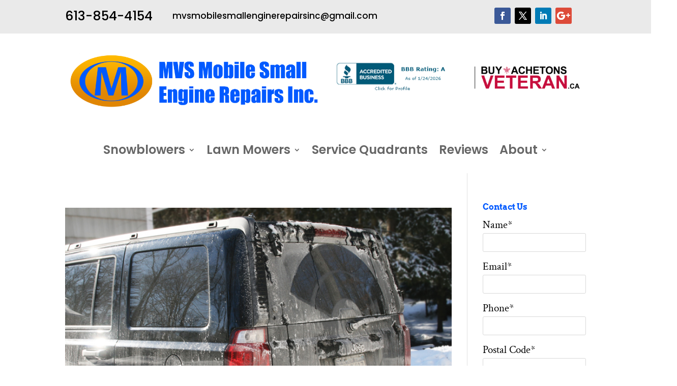

--- FILE ---
content_type: text/css
request_url: https://www.mvsottawa.com/wp-content/et-cache/1228/et-divi-dynamic-tb-2840-tb-2832-1228-late.css?ver=1745424242
body_size: 648
content:
@font-face{font-family:ETmodules;font-display:block;src:url(//www.mvsottawa.com/wp-content/themes/Divi/core/admin/fonts/modules/social/modules.eot);src:url(//www.mvsottawa.com/wp-content/themes/Divi/core/admin/fonts/modules/social/modules.eot?#iefix) format("embedded-opentype"),url(//www.mvsottawa.com/wp-content/themes/Divi/core/admin/fonts/modules/social/modules.woff) format("woff"),url(//www.mvsottawa.com/wp-content/themes/Divi/core/admin/fonts/modules/social/modules.ttf) format("truetype"),url(//www.mvsottawa.com/wp-content/themes/Divi/core/admin/fonts/modules/social/modules.svg#ETmodules) format("svg");font-weight:400;font-style:normal}